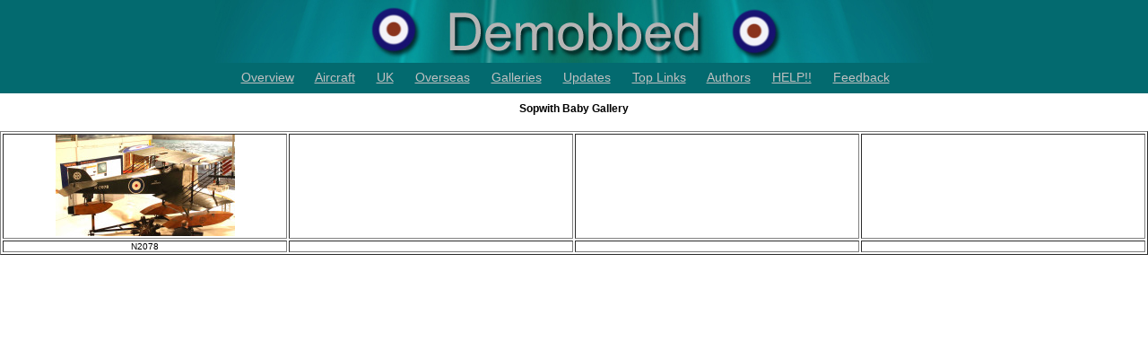

--- FILE ---
content_type: text/html; charset=UTF-8
request_url: https://demobbed.org.uk/images.php?s=d&type=1025
body_size: 1035
content:
<!DOCTYPE html>
<html>
<head>
    <meta charset="utf-8">
    <meta name="format-detection" content="telephone=no"/>
    <meta http-equiv="X-UA-Compatible" content="IE=Edge"/>
    <title>Demobbed - Out of Service British Military Aircraft</title>
    <link rel="shortcut icon" href="/favicon.ico">
    <link href="https://www.ukserials.com/css/jquery-ui.min.css" rel="stylesheet">
    <link href="https://www.ukserials.com/css/lightbox.min.css" rel="stylesheet">
    <link href="https://www.ukserials.com/css/tablesorter.mottie.css" type="text/css" rel="stylesheet" media="screen, print">
    <link href="/demobbed.css" rel="stylesheet">
    <script src="https://www.ukserials.com/js/jquery-3.1.1.min.js"></script>
    <script src="https://www.ukserials.com/js/jquery-ui.min.js"></script>
    <script src="https://www.ukserials.com/js/lightbox.min.js"></script>
    <script src="https://www.ukserials.com/js/jquery.tablesorter.js"></script>
    <script src="https://www.ukserials.com/js/showHide.js" type="text/javascript"></script>
    <script src="https://www.ukserials.com/js/locations.js" type="text/javascript"></script>
	<script type="text/javascript">
    $(function(){
        $("#aircraft").tablesorter();
    });
    $(function() {
        $(document).tooltip({
            position: { my: "left+25 center", at: "right center" },
            show: false,
            hide: false,
        });
    });
	</script>
    <!--     
    <link rel="stylesheet" href="/demobbed.css" type="text/css" media="screen, print" />
    <link rel="stylesheet" href="/tablesorter.mottie.css" type="text/css" media="screen, print" />
    <link rel="stylesheet" href="https://www.ukserials.com/jquery/jquery.cluetip.css" type="text/css" />
    -->
</head>

<body>
<div id="demobbedheader">
	<a href="/"><img alt="Demobbed" src="/images/dem_head_graph_800.jpg"></a>
	<ul id="navlist">
		<li><a href="/overview.php">Overview</a></li>
		<li><a href="/aircraft.php">Aircraft</a></li>
		<li><a href="/ukmap/ukmap.php">UK</a></li>
		<li><a href="/locations.php">Overseas</a></li>
		<li><a href="/aircraft.php?s=d&amp;type=image">Galleries</a></li>
		<li><a href="https://www.ukserials.com/website_weekly_updates.pdf">Updates</a></li>
		<li><a href="https://www.ukserials.com/links.htm">Top Links</a></li>
		<li><a href="/authors.php">Authors</a></li>
		<li><a href="/helpneeded.php">HELP!!</a></li>
		<li><a href="https://wagsite.co.uk/contact-demobbed">Feedback</a></li>
	</ul>
</div>

<div id="main">
<p class="center aircraftHeader">Sopwith Baby Gallery</p><table border="1" id="gallery"><tr><td width="20%" valign="middle" align="center"><a href="http://www.demobbed.org.uk/images/n/n2078.jpg?d=210126124429" data-lightbox="gallery" data-title="N2078"><img src="http://www.demobbed.org.uk/images/n/n2078-thumb.jpg?d=210126124429" border="0"></a></td>
<td width="20%" valign="top" align="center">&nbsp;</td>
<td width="20%" valign="top" align="center">&nbsp;</td>
<td width="20%" valign="top" align="center">&nbsp;</td>
</tr><tr><td width="20%" valign="top" align="center">N2078</td>
<td width="20%" valign="top" align="center"></td>
<td width="20%" valign="top" align="center"></td>
<td width="20%" valign="top" align="center"></td>
</tr></table></div>

</body>
</html>